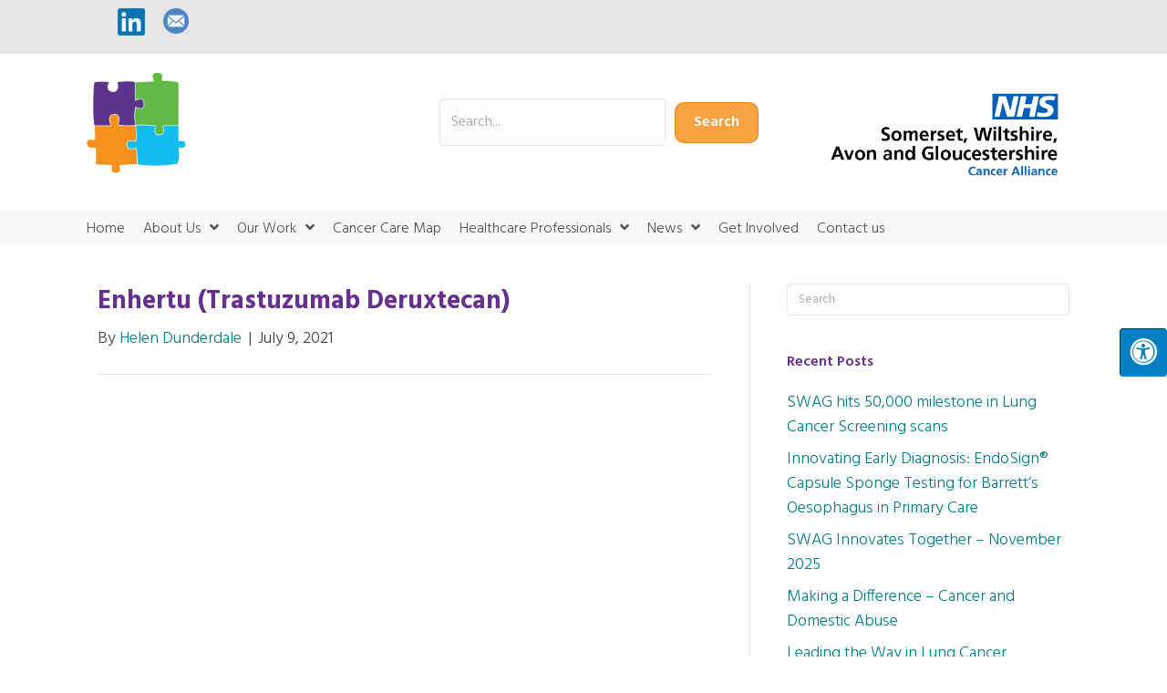

--- FILE ---
content_type: text/html; charset=UTF-8
request_url: https://www.swagcanceralliance.nhs.uk/protocols/enhertu/
body_size: 16106
content:
<!DOCTYPE html>
<html lang="en-GB">
<head>
<meta charset="UTF-8" />
<script>
var gform;gform||(document.addEventListener("gform_main_scripts_loaded",function(){gform.scriptsLoaded=!0}),document.addEventListener("gform/theme/scripts_loaded",function(){gform.themeScriptsLoaded=!0}),window.addEventListener("DOMContentLoaded",function(){gform.domLoaded=!0}),gform={domLoaded:!1,scriptsLoaded:!1,themeScriptsLoaded:!1,isFormEditor:()=>"function"==typeof InitializeEditor,callIfLoaded:function(o){return!(!gform.domLoaded||!gform.scriptsLoaded||!gform.themeScriptsLoaded&&!gform.isFormEditor()||(gform.isFormEditor()&&console.warn("The use of gform.initializeOnLoaded() is deprecated in the form editor context and will be removed in Gravity Forms 3.1."),o(),0))},initializeOnLoaded:function(o){gform.callIfLoaded(o)||(document.addEventListener("gform_main_scripts_loaded",()=>{gform.scriptsLoaded=!0,gform.callIfLoaded(o)}),document.addEventListener("gform/theme/scripts_loaded",()=>{gform.themeScriptsLoaded=!0,gform.callIfLoaded(o)}),window.addEventListener("DOMContentLoaded",()=>{gform.domLoaded=!0,gform.callIfLoaded(o)}))},hooks:{action:{},filter:{}},addAction:function(o,r,e,t){gform.addHook("action",o,r,e,t)},addFilter:function(o,r,e,t){gform.addHook("filter",o,r,e,t)},doAction:function(o){gform.doHook("action",o,arguments)},applyFilters:function(o){return gform.doHook("filter",o,arguments)},removeAction:function(o,r){gform.removeHook("action",o,r)},removeFilter:function(o,r,e){gform.removeHook("filter",o,r,e)},addHook:function(o,r,e,t,n){null==gform.hooks[o][r]&&(gform.hooks[o][r]=[]);var d=gform.hooks[o][r];null==n&&(n=r+"_"+d.length),gform.hooks[o][r].push({tag:n,callable:e,priority:t=null==t?10:t})},doHook:function(r,o,e){var t;if(e=Array.prototype.slice.call(e,1),null!=gform.hooks[r][o]&&((o=gform.hooks[r][o]).sort(function(o,r){return o.priority-r.priority}),o.forEach(function(o){"function"!=typeof(t=o.callable)&&(t=window[t]),"action"==r?t.apply(null,e):e[0]=t.apply(null,e)})),"filter"==r)return e[0]},removeHook:function(o,r,t,n){var e;null!=gform.hooks[o][r]&&(e=(e=gform.hooks[o][r]).filter(function(o,r,e){return!!(null!=n&&n!=o.tag||null!=t&&t!=o.priority)}),gform.hooks[o][r]=e)}});
</script>

<meta name='viewport' content='width=device-width, initial-scale=1.0' />
<meta http-equiv='X-UA-Compatible' content='IE=edge' />
<link rel="profile" href="https://gmpg.org/xfn/11" />
<meta name='robots' content='index, follow, max-image-preview:large, max-snippet:-1, max-video-preview:-1' />
<script id="cookieyes" type="text/javascript" src="https://cdn-cookieyes.com/client_data/02b1b6ddfcf87f9933bf5354/script.js"></script>
	<!-- This site is optimized with the Yoast SEO plugin v26.6 - https://yoast.com/wordpress/plugins/seo/ -->
	<title>Enhertu (Trastuzumab Deruxtecan) - SWAG Cancer Alliance</title>
	<link rel="canonical" href="https://www.swagcanceralliance.nhs.uk/protocols/enhertu/" />
	<meta property="og:locale" content="en_GB" />
	<meta property="og:type" content="article" />
	<meta property="og:title" content="Enhertu (Trastuzumab Deruxtecan) - SWAG Cancer Alliance" />
	<meta property="og:url" content="https://www.swagcanceralliance.nhs.uk/protocols/enhertu/" />
	<meta property="og:site_name" content="SWAG Cancer Alliance" />
	<meta property="article:modified_time" content="2023-05-05T06:46:45+00:00" />
	<meta name="twitter:card" content="summary_large_image" />
	<script type="application/ld+json" class="yoast-schema-graph">{"@context":"https://schema.org","@graph":[{"@type":"WebPage","@id":"https://www.swagcanceralliance.nhs.uk/protocols/enhertu/","url":"https://www.swagcanceralliance.nhs.uk/protocols/enhertu/","name":"Enhertu (Trastuzumab Deruxtecan) - SWAG Cancer Alliance","isPartOf":{"@id":"https://www.swagcanceralliance.nhs.uk/#website"},"datePublished":"2021-07-09T11:25:36+00:00","dateModified":"2023-05-05T06:46:45+00:00","breadcrumb":{"@id":"https://www.swagcanceralliance.nhs.uk/protocols/enhertu/#breadcrumb"},"inLanguage":"en-GB","potentialAction":[{"@type":"ReadAction","target":["https://www.swagcanceralliance.nhs.uk/protocols/enhertu/"]}]},{"@type":"BreadcrumbList","@id":"https://www.swagcanceralliance.nhs.uk/protocols/enhertu/#breadcrumb","itemListElement":[{"@type":"ListItem","position":1,"name":"Home","item":"https://www.swagcanceralliance.nhs.uk/"},{"@type":"ListItem","position":2,"name":"Protocols","item":"https://www.swagcanceralliance.nhs.uk/protocols/"},{"@type":"ListItem","position":3,"name":"Enhertu (Trastuzumab Deruxtecan)"}]},{"@type":"WebSite","@id":"https://www.swagcanceralliance.nhs.uk/#website","url":"https://www.swagcanceralliance.nhs.uk/","name":"SWAG Cancer Alliance","description":"For Better Cancer Services, Care and Outcomes","publisher":{"@id":"https://www.swagcanceralliance.nhs.uk/#organization"},"potentialAction":[{"@type":"SearchAction","target":{"@type":"EntryPoint","urlTemplate":"https://www.swagcanceralliance.nhs.uk/?s={search_term_string}"},"query-input":{"@type":"PropertyValueSpecification","valueRequired":true,"valueName":"search_term_string"}}],"inLanguage":"en-GB"},{"@type":"Organization","@id":"https://www.swagcanceralliance.nhs.uk/#organization","name":"Somerset, Wiltshire, Avon and Gloucestershire Cancer Alliance","url":"https://www.swagcanceralliance.nhs.uk/","logo":{"@type":"ImageObject","inLanguage":"en-GB","@id":"https://www.swagcanceralliance.nhs.uk/#/schema/logo/image/","url":"https://www.swagcanceralliance.nhs.uk/wp-content/uploads/2020/02/swagca-logo.png","contentUrl":"https://www.swagcanceralliance.nhs.uk/wp-content/uploads/2020/02/swagca-logo.png","width":238,"height":90,"caption":"Somerset, Wiltshire, Avon and Gloucestershire Cancer Alliance"},"image":{"@id":"https://www.swagcanceralliance.nhs.uk/#/schema/logo/image/"}}]}</script>
	<!-- / Yoast SEO plugin. -->


<link rel='dns-prefetch' href='//maxcdn.bootstrapcdn.com' />
<link rel='dns-prefetch' href='//fonts.googleapis.com' />
<link href='https://fonts.gstatic.com' crossorigin rel='preconnect' />
<link rel="alternate" type="application/rss+xml" title="SWAG Cancer Alliance &raquo; Feed" href="https://www.swagcanceralliance.nhs.uk/feed/" />
<link rel="alternate" type="application/rss+xml" title="SWAG Cancer Alliance &raquo; Comments Feed" href="https://www.swagcanceralliance.nhs.uk/comments/feed/" />
<link rel="alternate" type="text/calendar" title="SWAG Cancer Alliance &raquo; iCal Feed" href="https://www.swagcanceralliance.nhs.uk/events/?ical=1" />
<link rel="alternate" title="oEmbed (JSON)" type="application/json+oembed" href="https://www.swagcanceralliance.nhs.uk/wp-json/oembed/1.0/embed?url=https%3A%2F%2Fwww.swagcanceralliance.nhs.uk%2Fprotocols%2Fenhertu%2F" />
<link rel="alternate" title="oEmbed (XML)" type="text/xml+oembed" href="https://www.swagcanceralliance.nhs.uk/wp-json/oembed/1.0/embed?url=https%3A%2F%2Fwww.swagcanceralliance.nhs.uk%2Fprotocols%2Fenhertu%2F&#038;format=xml" />
<link rel="preload" href="https://www.swagcanceralliance.nhs.uk/wp-content/plugins/bb-plugin/fonts/fontawesome/5.15.4/webfonts/fa-solid-900.woff2" as="font" type="font/woff2" crossorigin="anonymous">
<link rel="preload" href="https://www.swagcanceralliance.nhs.uk/wp-content/plugins/bb-plugin/fonts/fontawesome/5.15.4/webfonts/fa-regular-400.woff2" as="font" type="font/woff2" crossorigin="anonymous">
<link rel="preload" href="https://www.swagcanceralliance.nhs.uk/wp-content/plugins/bb-plugin/fonts/fontawesome/5.15.4/webfonts/fa-brands-400.woff2" as="font" type="font/woff2" crossorigin="anonymous">
		<!-- This site uses the Google Analytics by MonsterInsights plugin v9.10.1 - Using Analytics tracking - https://www.monsterinsights.com/ -->
							<script src="//www.googletagmanager.com/gtag/js?id=G-P0Y7VEVF1G"  data-cfasync="false" data-wpfc-render="false" async></script>
			<script data-cfasync="false" data-wpfc-render="false">
				var mi_version = '9.10.1';
				var mi_track_user = true;
				var mi_no_track_reason = '';
								var MonsterInsightsDefaultLocations = {"page_location":"https:\/\/www.swagcanceralliance.nhs.uk\/protocols\/enhertu\/"};
								if ( typeof MonsterInsightsPrivacyGuardFilter === 'function' ) {
					var MonsterInsightsLocations = (typeof MonsterInsightsExcludeQuery === 'object') ? MonsterInsightsPrivacyGuardFilter( MonsterInsightsExcludeQuery ) : MonsterInsightsPrivacyGuardFilter( MonsterInsightsDefaultLocations );
				} else {
					var MonsterInsightsLocations = (typeof MonsterInsightsExcludeQuery === 'object') ? MonsterInsightsExcludeQuery : MonsterInsightsDefaultLocations;
				}

								var disableStrs = [
										'ga-disable-G-P0Y7VEVF1G',
									];

				/* Function to detect opted out users */
				function __gtagTrackerIsOptedOut() {
					for (var index = 0; index < disableStrs.length; index++) {
						if (document.cookie.indexOf(disableStrs[index] + '=true') > -1) {
							return true;
						}
					}

					return false;
				}

				/* Disable tracking if the opt-out cookie exists. */
				if (__gtagTrackerIsOptedOut()) {
					for (var index = 0; index < disableStrs.length; index++) {
						window[disableStrs[index]] = true;
					}
				}

				/* Opt-out function */
				function __gtagTrackerOptout() {
					for (var index = 0; index < disableStrs.length; index++) {
						document.cookie = disableStrs[index] + '=true; expires=Thu, 31 Dec 2099 23:59:59 UTC; path=/';
						window[disableStrs[index]] = true;
					}
				}

				if ('undefined' === typeof gaOptout) {
					function gaOptout() {
						__gtagTrackerOptout();
					}
				}
								window.dataLayer = window.dataLayer || [];

				window.MonsterInsightsDualTracker = {
					helpers: {},
					trackers: {},
				};
				if (mi_track_user) {
					function __gtagDataLayer() {
						dataLayer.push(arguments);
					}

					function __gtagTracker(type, name, parameters) {
						if (!parameters) {
							parameters = {};
						}

						if (parameters.send_to) {
							__gtagDataLayer.apply(null, arguments);
							return;
						}

						if (type === 'event') {
														parameters.send_to = monsterinsights_frontend.v4_id;
							var hookName = name;
							if (typeof parameters['event_category'] !== 'undefined') {
								hookName = parameters['event_category'] + ':' + name;
							}

							if (typeof MonsterInsightsDualTracker.trackers[hookName] !== 'undefined') {
								MonsterInsightsDualTracker.trackers[hookName](parameters);
							} else {
								__gtagDataLayer('event', name, parameters);
							}
							
						} else {
							__gtagDataLayer.apply(null, arguments);
						}
					}

					__gtagTracker('js', new Date());
					__gtagTracker('set', {
						'developer_id.dZGIzZG': true,
											});
					if ( MonsterInsightsLocations.page_location ) {
						__gtagTracker('set', MonsterInsightsLocations);
					}
										__gtagTracker('config', 'G-P0Y7VEVF1G', {"forceSSL":"true","link_attribution":"true"} );
										window.gtag = __gtagTracker;										(function () {
						/* https://developers.google.com/analytics/devguides/collection/analyticsjs/ */
						/* ga and __gaTracker compatibility shim. */
						var noopfn = function () {
							return null;
						};
						var newtracker = function () {
							return new Tracker();
						};
						var Tracker = function () {
							return null;
						};
						var p = Tracker.prototype;
						p.get = noopfn;
						p.set = noopfn;
						p.send = function () {
							var args = Array.prototype.slice.call(arguments);
							args.unshift('send');
							__gaTracker.apply(null, args);
						};
						var __gaTracker = function () {
							var len = arguments.length;
							if (len === 0) {
								return;
							}
							var f = arguments[len - 1];
							if (typeof f !== 'object' || f === null || typeof f.hitCallback !== 'function') {
								if ('send' === arguments[0]) {
									var hitConverted, hitObject = false, action;
									if ('event' === arguments[1]) {
										if ('undefined' !== typeof arguments[3]) {
											hitObject = {
												'eventAction': arguments[3],
												'eventCategory': arguments[2],
												'eventLabel': arguments[4],
												'value': arguments[5] ? arguments[5] : 1,
											}
										}
									}
									if ('pageview' === arguments[1]) {
										if ('undefined' !== typeof arguments[2]) {
											hitObject = {
												'eventAction': 'page_view',
												'page_path': arguments[2],
											}
										}
									}
									if (typeof arguments[2] === 'object') {
										hitObject = arguments[2];
									}
									if (typeof arguments[5] === 'object') {
										Object.assign(hitObject, arguments[5]);
									}
									if ('undefined' !== typeof arguments[1].hitType) {
										hitObject = arguments[1];
										if ('pageview' === hitObject.hitType) {
											hitObject.eventAction = 'page_view';
										}
									}
									if (hitObject) {
										action = 'timing' === arguments[1].hitType ? 'timing_complete' : hitObject.eventAction;
										hitConverted = mapArgs(hitObject);
										__gtagTracker('event', action, hitConverted);
									}
								}
								return;
							}

							function mapArgs(args) {
								var arg, hit = {};
								var gaMap = {
									'eventCategory': 'event_category',
									'eventAction': 'event_action',
									'eventLabel': 'event_label',
									'eventValue': 'event_value',
									'nonInteraction': 'non_interaction',
									'timingCategory': 'event_category',
									'timingVar': 'name',
									'timingValue': 'value',
									'timingLabel': 'event_label',
									'page': 'page_path',
									'location': 'page_location',
									'title': 'page_title',
									'referrer' : 'page_referrer',
								};
								for (arg in args) {
																		if (!(!args.hasOwnProperty(arg) || !gaMap.hasOwnProperty(arg))) {
										hit[gaMap[arg]] = args[arg];
									} else {
										hit[arg] = args[arg];
									}
								}
								return hit;
							}

							try {
								f.hitCallback();
							} catch (ex) {
							}
						};
						__gaTracker.create = newtracker;
						__gaTracker.getByName = newtracker;
						__gaTracker.getAll = function () {
							return [];
						};
						__gaTracker.remove = noopfn;
						__gaTracker.loaded = true;
						window['__gaTracker'] = __gaTracker;
					})();
									} else {
										console.log("");
					(function () {
						function __gtagTracker() {
							return null;
						}

						window['__gtagTracker'] = __gtagTracker;
						window['gtag'] = __gtagTracker;
					})();
									}
			</script>
							<!-- / Google Analytics by MonsterInsights -->
		<style id='wp-img-auto-sizes-contain-inline-css'>
img:is([sizes=auto i],[sizes^="auto," i]){contain-intrinsic-size:3000px 1500px}
/*# sourceURL=wp-img-auto-sizes-contain-inline-css */
</style>
<link rel='stylesheet' id='tribe-events-pro-mini-calendar-block-styles-css' href='https://www.swagcanceralliance.nhs.uk/wp-content/plugins/events-calendar-pro/build/css/tribe-events-pro-mini-calendar-block.css?ver=7.7.11' media='all' />
<style id='wp-emoji-styles-inline-css'>

	img.wp-smiley, img.emoji {
		display: inline !important;
		border: none !important;
		box-shadow: none !important;
		height: 1em !important;
		width: 1em !important;
		margin: 0 0.07em !important;
		vertical-align: -0.1em !important;
		background: none !important;
		padding: 0 !important;
	}
/*# sourceURL=wp-emoji-styles-inline-css */
</style>
<link rel='stylesheet' id='wp-block-library-css' href='https://www.swagcanceralliance.nhs.uk/wp-includes/css/dist/block-library/style.min.css?ver=6.9' media='all' />
<style id='global-styles-inline-css'>
:root{--wp--preset--aspect-ratio--square: 1;--wp--preset--aspect-ratio--4-3: 4/3;--wp--preset--aspect-ratio--3-4: 3/4;--wp--preset--aspect-ratio--3-2: 3/2;--wp--preset--aspect-ratio--2-3: 2/3;--wp--preset--aspect-ratio--16-9: 16/9;--wp--preset--aspect-ratio--9-16: 9/16;--wp--preset--color--black: #000000;--wp--preset--color--cyan-bluish-gray: #abb8c3;--wp--preset--color--white: #ffffff;--wp--preset--color--pale-pink: #f78da7;--wp--preset--color--vivid-red: #cf2e2e;--wp--preset--color--luminous-vivid-orange: #ff6900;--wp--preset--color--luminous-vivid-amber: #fcb900;--wp--preset--color--light-green-cyan: #7bdcb5;--wp--preset--color--vivid-green-cyan: #00d084;--wp--preset--color--pale-cyan-blue: #8ed1fc;--wp--preset--color--vivid-cyan-blue: #0693e3;--wp--preset--color--vivid-purple: #9b51e0;--wp--preset--color--fl-heading-text: #67308f;--wp--preset--color--fl-body-bg: #ffffff;--wp--preset--color--fl-body-text: #3d3d3d;--wp--preset--color--fl-accent: #027c84;--wp--preset--color--fl-accent-hover: #2aaae2;--wp--preset--color--fl-topbar-bg: #fafafa;--wp--preset--color--fl-topbar-text: #808080;--wp--preset--color--fl-topbar-link: #428bca;--wp--preset--color--fl-topbar-hover: #428bca;--wp--preset--color--fl-header-bg: #ffffff;--wp--preset--color--fl-header-text: #808080;--wp--preset--color--fl-header-link: #808080;--wp--preset--color--fl-header-hover: #428bca;--wp--preset--color--fl-nav-bg: #385f82;--wp--preset--color--fl-nav-link: #c4cfda;--wp--preset--color--fl-nav-hover: #ffffff;--wp--preset--color--fl-content-bg: #ffffff;--wp--preset--color--fl-footer-widgets-bg: #fafafa;--wp--preset--color--fl-footer-widgets-text: #808080;--wp--preset--color--fl-footer-widgets-link: #428bca;--wp--preset--color--fl-footer-widgets-hover: #428bca;--wp--preset--color--fl-footer-bg: #385f82;--wp--preset--color--fl-footer-text: #c4cfda;--wp--preset--color--fl-footer-link: #c4cfda;--wp--preset--color--fl-footer-hover: #ffffff;--wp--preset--gradient--vivid-cyan-blue-to-vivid-purple: linear-gradient(135deg,rgb(6,147,227) 0%,rgb(155,81,224) 100%);--wp--preset--gradient--light-green-cyan-to-vivid-green-cyan: linear-gradient(135deg,rgb(122,220,180) 0%,rgb(0,208,130) 100%);--wp--preset--gradient--luminous-vivid-amber-to-luminous-vivid-orange: linear-gradient(135deg,rgb(252,185,0) 0%,rgb(255,105,0) 100%);--wp--preset--gradient--luminous-vivid-orange-to-vivid-red: linear-gradient(135deg,rgb(255,105,0) 0%,rgb(207,46,46) 100%);--wp--preset--gradient--very-light-gray-to-cyan-bluish-gray: linear-gradient(135deg,rgb(238,238,238) 0%,rgb(169,184,195) 100%);--wp--preset--gradient--cool-to-warm-spectrum: linear-gradient(135deg,rgb(74,234,220) 0%,rgb(151,120,209) 20%,rgb(207,42,186) 40%,rgb(238,44,130) 60%,rgb(251,105,98) 80%,rgb(254,248,76) 100%);--wp--preset--gradient--blush-light-purple: linear-gradient(135deg,rgb(255,206,236) 0%,rgb(152,150,240) 100%);--wp--preset--gradient--blush-bordeaux: linear-gradient(135deg,rgb(254,205,165) 0%,rgb(254,45,45) 50%,rgb(107,0,62) 100%);--wp--preset--gradient--luminous-dusk: linear-gradient(135deg,rgb(255,203,112) 0%,rgb(199,81,192) 50%,rgb(65,88,208) 100%);--wp--preset--gradient--pale-ocean: linear-gradient(135deg,rgb(255,245,203) 0%,rgb(182,227,212) 50%,rgb(51,167,181) 100%);--wp--preset--gradient--electric-grass: linear-gradient(135deg,rgb(202,248,128) 0%,rgb(113,206,126) 100%);--wp--preset--gradient--midnight: linear-gradient(135deg,rgb(2,3,129) 0%,rgb(40,116,252) 100%);--wp--preset--font-size--small: 13px;--wp--preset--font-size--medium: 20px;--wp--preset--font-size--large: 36px;--wp--preset--font-size--x-large: 42px;--wp--preset--spacing--20: 0.44rem;--wp--preset--spacing--30: 0.67rem;--wp--preset--spacing--40: 1rem;--wp--preset--spacing--50: 1.5rem;--wp--preset--spacing--60: 2.25rem;--wp--preset--spacing--70: 3.38rem;--wp--preset--spacing--80: 5.06rem;--wp--preset--shadow--natural: 6px 6px 9px rgba(0, 0, 0, 0.2);--wp--preset--shadow--deep: 12px 12px 50px rgba(0, 0, 0, 0.4);--wp--preset--shadow--sharp: 6px 6px 0px rgba(0, 0, 0, 0.2);--wp--preset--shadow--outlined: 6px 6px 0px -3px rgb(255, 255, 255), 6px 6px rgb(0, 0, 0);--wp--preset--shadow--crisp: 6px 6px 0px rgb(0, 0, 0);}:where(.is-layout-flex){gap: 0.5em;}:where(.is-layout-grid){gap: 0.5em;}body .is-layout-flex{display: flex;}.is-layout-flex{flex-wrap: wrap;align-items: center;}.is-layout-flex > :is(*, div){margin: 0;}body .is-layout-grid{display: grid;}.is-layout-grid > :is(*, div){margin: 0;}:where(.wp-block-columns.is-layout-flex){gap: 2em;}:where(.wp-block-columns.is-layout-grid){gap: 2em;}:where(.wp-block-post-template.is-layout-flex){gap: 1.25em;}:where(.wp-block-post-template.is-layout-grid){gap: 1.25em;}.has-black-color{color: var(--wp--preset--color--black) !important;}.has-cyan-bluish-gray-color{color: var(--wp--preset--color--cyan-bluish-gray) !important;}.has-white-color{color: var(--wp--preset--color--white) !important;}.has-pale-pink-color{color: var(--wp--preset--color--pale-pink) !important;}.has-vivid-red-color{color: var(--wp--preset--color--vivid-red) !important;}.has-luminous-vivid-orange-color{color: var(--wp--preset--color--luminous-vivid-orange) !important;}.has-luminous-vivid-amber-color{color: var(--wp--preset--color--luminous-vivid-amber) !important;}.has-light-green-cyan-color{color: var(--wp--preset--color--light-green-cyan) !important;}.has-vivid-green-cyan-color{color: var(--wp--preset--color--vivid-green-cyan) !important;}.has-pale-cyan-blue-color{color: var(--wp--preset--color--pale-cyan-blue) !important;}.has-vivid-cyan-blue-color{color: var(--wp--preset--color--vivid-cyan-blue) !important;}.has-vivid-purple-color{color: var(--wp--preset--color--vivid-purple) !important;}.has-black-background-color{background-color: var(--wp--preset--color--black) !important;}.has-cyan-bluish-gray-background-color{background-color: var(--wp--preset--color--cyan-bluish-gray) !important;}.has-white-background-color{background-color: var(--wp--preset--color--white) !important;}.has-pale-pink-background-color{background-color: var(--wp--preset--color--pale-pink) !important;}.has-vivid-red-background-color{background-color: var(--wp--preset--color--vivid-red) !important;}.has-luminous-vivid-orange-background-color{background-color: var(--wp--preset--color--luminous-vivid-orange) !important;}.has-luminous-vivid-amber-background-color{background-color: var(--wp--preset--color--luminous-vivid-amber) !important;}.has-light-green-cyan-background-color{background-color: var(--wp--preset--color--light-green-cyan) !important;}.has-vivid-green-cyan-background-color{background-color: var(--wp--preset--color--vivid-green-cyan) !important;}.has-pale-cyan-blue-background-color{background-color: var(--wp--preset--color--pale-cyan-blue) !important;}.has-vivid-cyan-blue-background-color{background-color: var(--wp--preset--color--vivid-cyan-blue) !important;}.has-vivid-purple-background-color{background-color: var(--wp--preset--color--vivid-purple) !important;}.has-black-border-color{border-color: var(--wp--preset--color--black) !important;}.has-cyan-bluish-gray-border-color{border-color: var(--wp--preset--color--cyan-bluish-gray) !important;}.has-white-border-color{border-color: var(--wp--preset--color--white) !important;}.has-pale-pink-border-color{border-color: var(--wp--preset--color--pale-pink) !important;}.has-vivid-red-border-color{border-color: var(--wp--preset--color--vivid-red) !important;}.has-luminous-vivid-orange-border-color{border-color: var(--wp--preset--color--luminous-vivid-orange) !important;}.has-luminous-vivid-amber-border-color{border-color: var(--wp--preset--color--luminous-vivid-amber) !important;}.has-light-green-cyan-border-color{border-color: var(--wp--preset--color--light-green-cyan) !important;}.has-vivid-green-cyan-border-color{border-color: var(--wp--preset--color--vivid-green-cyan) !important;}.has-pale-cyan-blue-border-color{border-color: var(--wp--preset--color--pale-cyan-blue) !important;}.has-vivid-cyan-blue-border-color{border-color: var(--wp--preset--color--vivid-cyan-blue) !important;}.has-vivid-purple-border-color{border-color: var(--wp--preset--color--vivid-purple) !important;}.has-vivid-cyan-blue-to-vivid-purple-gradient-background{background: var(--wp--preset--gradient--vivid-cyan-blue-to-vivid-purple) !important;}.has-light-green-cyan-to-vivid-green-cyan-gradient-background{background: var(--wp--preset--gradient--light-green-cyan-to-vivid-green-cyan) !important;}.has-luminous-vivid-amber-to-luminous-vivid-orange-gradient-background{background: var(--wp--preset--gradient--luminous-vivid-amber-to-luminous-vivid-orange) !important;}.has-luminous-vivid-orange-to-vivid-red-gradient-background{background: var(--wp--preset--gradient--luminous-vivid-orange-to-vivid-red) !important;}.has-very-light-gray-to-cyan-bluish-gray-gradient-background{background: var(--wp--preset--gradient--very-light-gray-to-cyan-bluish-gray) !important;}.has-cool-to-warm-spectrum-gradient-background{background: var(--wp--preset--gradient--cool-to-warm-spectrum) !important;}.has-blush-light-purple-gradient-background{background: var(--wp--preset--gradient--blush-light-purple) !important;}.has-blush-bordeaux-gradient-background{background: var(--wp--preset--gradient--blush-bordeaux) !important;}.has-luminous-dusk-gradient-background{background: var(--wp--preset--gradient--luminous-dusk) !important;}.has-pale-ocean-gradient-background{background: var(--wp--preset--gradient--pale-ocean) !important;}.has-electric-grass-gradient-background{background: var(--wp--preset--gradient--electric-grass) !important;}.has-midnight-gradient-background{background: var(--wp--preset--gradient--midnight) !important;}.has-small-font-size{font-size: var(--wp--preset--font-size--small) !important;}.has-medium-font-size{font-size: var(--wp--preset--font-size--medium) !important;}.has-large-font-size{font-size: var(--wp--preset--font-size--large) !important;}.has-x-large-font-size{font-size: var(--wp--preset--font-size--x-large) !important;}
/*# sourceURL=global-styles-inline-css */
</style>

<style id='classic-theme-styles-inline-css'>
/*! This file is auto-generated */
.wp-block-button__link{color:#fff;background-color:#32373c;border-radius:9999px;box-shadow:none;text-decoration:none;padding:calc(.667em + 2px) calc(1.333em + 2px);font-size:1.125em}.wp-block-file__button{background:#32373c;color:#fff;text-decoration:none}
/*# sourceURL=/wp-includes/css/classic-themes.min.css */
</style>
<link rel='stylesheet' id='fontawsome-css' href='//maxcdn.bootstrapcdn.com/font-awesome/4.6.3/css/font-awesome.min.css?ver=1.0.5' media='all' />
<link rel='stylesheet' id='sogo_accessibility-css' href='https://www.swagcanceralliance.nhs.uk/wp-content/plugins/sogo-accessibility/public/css/sogo-accessibility-public.css?ver=1.0.5' media='all' />
<link rel='stylesheet' id='dashicons-css' href='https://www.swagcanceralliance.nhs.uk/wp-includes/css/dashicons.min.css?ver=6.9' media='all' />
<link rel='stylesheet' id='sc-feeds-terms-css' href='https://www.swagcanceralliance.nhs.uk/wp-content/plugins/sugar-calendar/assets/pro/css/term-ical-ltr.css?ver=3.6.1' media='all' />
<link rel='stylesheet' id='font-awesome-5-css' href='https://www.swagcanceralliance.nhs.uk/wp-content/plugins/bb-plugin/fonts/fontawesome/5.15.4/css/all.min.css?ver=2.9.4.1' media='all' />
<link rel='stylesheet' id='fl-builder-layout-bundle-1f7d589c420f95717b751642cd88fb44-css' href='https://www.swagcanceralliance.nhs.uk/wp-content/uploads/bb-plugin/cache/1f7d589c420f95717b751642cd88fb44-layout-bundle.css?ver=2.9.4.1-1.5.2.1' media='all' />
<link rel='stylesheet' id='search-filter-plugin-styles-css' href='https://www.swagcanceralliance.nhs.uk/wp-content/plugins/search-filter-pro/public/assets/css/search-filter.min.css?ver=2.5.21' media='all' />
<link rel='stylesheet' id='animate-css' href='https://www.swagcanceralliance.nhs.uk/wp-content/plugins/powerpack-addon-for-beaver-builder/assets/css/animate.min.css?ver=3.5.1' media='all' />
<link rel='stylesheet' id='jquery-magnificpopup-css' href='https://www.swagcanceralliance.nhs.uk/wp-content/plugins/bb-plugin/css/jquery.magnificpopup.min.css?ver=2.9.4.1' media='all' />
<link rel='stylesheet' id='base-4-css' href='https://www.swagcanceralliance.nhs.uk/wp-content/themes/bb-theme/css/base-4.min.css?ver=1.7.19.1' media='all' />
<link rel='stylesheet' id='fl-automator-skin-css' href='https://www.swagcanceralliance.nhs.uk/wp-content/uploads/bb-theme/skin-6936f16e266d4.css?ver=1.7.19.1' media='all' />
<link rel='stylesheet' id='fl-builder-google-fonts-840ed4f5adc563b4dcf13a6373d47be0-css' href='//fonts.googleapis.com/css?family=Hind%3A300%2C400%2C700%2C600%2C400%2C700&#038;ver=6.9' media='all' />
<script src="https://www.swagcanceralliance.nhs.uk/wp-content/plugins/google-analytics-for-wordpress/assets/js/frontend-gtag.min.js?ver=9.10.1" id="monsterinsights-frontend-script-js" async data-wp-strategy="async"></script>
<script data-cfasync="false" data-wpfc-render="false" id='monsterinsights-frontend-script-js-extra'>var monsterinsights_frontend = {"js_events_tracking":"true","download_extensions":"doc,pdf,ppt,zip,xls,docx,pptx,xlsx","inbound_paths":"[{\"path\":\"\\\/go\\\/\",\"label\":\"affiliate\"},{\"path\":\"\\\/recommend\\\/\",\"label\":\"affiliate\"}]","home_url":"https:\/\/www.swagcanceralliance.nhs.uk","hash_tracking":"false","v4_id":"G-P0Y7VEVF1G"};</script>
<script src="https://www.swagcanceralliance.nhs.uk/wp-includes/js/jquery/jquery.min.js?ver=3.7.1" id="jquery-core-js"></script>
<script src="https://www.swagcanceralliance.nhs.uk/wp-includes/js/jquery/jquery-migrate.min.js?ver=3.4.1" id="jquery-migrate-js"></script>
<script id="search-filter-plugin-build-js-extra">
var SF_LDATA = {"ajax_url":"https://www.swagcanceralliance.nhs.uk/wp-admin/admin-ajax.php","home_url":"https://www.swagcanceralliance.nhs.uk/","extensions":[]};
//# sourceURL=search-filter-plugin-build-js-extra
</script>
<script src="https://www.swagcanceralliance.nhs.uk/wp-content/plugins/search-filter-pro/public/assets/js/search-filter-build.min.js?ver=2.5.21" id="search-filter-plugin-build-js"></script>
<script src="https://www.swagcanceralliance.nhs.uk/wp-content/plugins/search-filter-pro/public/assets/js/chosen.jquery.min.js?ver=2.5.21" id="search-filter-plugin-chosen-js"></script>
<link rel="https://api.w.org/" href="https://www.swagcanceralliance.nhs.uk/wp-json/" /><link rel="EditURI" type="application/rsd+xml" title="RSD" href="https://www.swagcanceralliance.nhs.uk/xmlrpc.php?rsd" />
<meta name="generator" content="WordPress 6.9" />
<link rel='shortlink' href='https://www.swagcanceralliance.nhs.uk/?p=6533' />

		<!-- GA Google Analytics @ https://m0n.co/ga -->
		<script async src="https://www.googletagmanager.com/gtag/js?id=G-4JSR96L4TM"></script>
		<script>
			window.dataLayer = window.dataLayer || [];
			function gtag(){dataLayer.push(arguments);}
			gtag('js', new Date());
			gtag('config', 'G-4JSR96L4TM');
		</script>

	<meta name="tec-api-version" content="v1"><meta name="tec-api-origin" content="https://www.swagcanceralliance.nhs.uk"><link rel="alternate" href="https://www.swagcanceralliance.nhs.uk/wp-json/tribe/events/v1/" />        <style type="text/css">
            .sc_map_canvas img {
                max-width: none;
            }
        </style>
		<link rel="icon" href="https://www.swagcanceralliance.nhs.uk/wp-content/uploads/2020/05/cropped-NHS-01-32x32.jpg" sizes="32x32" />
<link rel="icon" href="https://www.swagcanceralliance.nhs.uk/wp-content/uploads/2020/05/cropped-NHS-01-192x192.jpg" sizes="192x192" />
<link rel="apple-touch-icon" href="https://www.swagcanceralliance.nhs.uk/wp-content/uploads/2020/05/cropped-NHS-01-180x180.jpg" />
<meta name="msapplication-TileImage" content="https://www.swagcanceralliance.nhs.uk/wp-content/uploads/2020/05/cropped-NHS-01-270x270.jpg" />
<link rel="stylesheet" href="https://www.swagcanceralliance.nhs.uk/wp-content/themes/cancer-alliance/style.css" /></head>
<body class="wp-singular cn-protocol-template-default single single-cn-protocol postid-6533 wp-theme-bb-theme wp-child-theme-cancer-alliance fl-builder-2-9-4-1 fl-themer-1-5-2-1 fl-theme-1-7-19-1 fl-no-js tribe-no-js fl-theme-builder-header fl-theme-builder-header-header fl-theme-builder-footer fl-theme-builder-footer-footer fl-framework-base-4 fl-preset-stripe fl-full-width fl-search-active" itemscope="itemscope" itemtype="https://schema.org/WebPage">
<a aria-label="Skip to content" class="fl-screen-reader-text" href="#fl-main-content">Skip to content</a><div class="fl-page">
	<header class="fl-builder-content fl-builder-content-7 fl-builder-global-templates-locked" data-post-id="7" data-type="header" data-sticky="0" data-sticky-on="" data-sticky-breakpoint="medium" data-shrink="0" data-overlay="0" data-overlay-bg="transparent" data-shrink-image-height="50px" role="banner" itemscope="itemscope" itemtype="http://schema.org/WPHeader"><div class="fl-row fl-row-full-width fl-row-bg-color fl-node-9qvw0tlbjci4 fl-row-default-height fl-row-align-center" data-node="9qvw0tlbjci4">
	<div class="fl-row-content-wrap">
		<div class="uabb-row-separator uabb-top-row-separator" >
</div>
						<div class="fl-row-content fl-row-fixed-width fl-node-content">
		
<div class="fl-col-group fl-node-j0vm643pcfkt" data-node="j0vm643pcfkt">
			<div class="fl-col fl-node-fcojs4m6hq58 fl-col-bg-color" data-node="fcojs4m6hq58">
	<div class="fl-col-content fl-node-content"><div  class="fl-module fl-module-rich-text fl-rich-text fl-node-5e399cff34611" data-node="5e399cff34611">
	<p><a href="https://www.linkedin.com/company/somerset-wiltshire-avon-and-gloucestershire-cancer-alliance/"><img loading="lazy" decoding="async" class="alignleft wp-image-18408" src="https://www.swagcanceralliance.nhs.uk/wp-content/uploads/2020/02/LinkedIn_logo_initials-300x300.png" alt="" width="30" height="28" /></a><a href="mailto:swagca@nbt.nhs.uk"><img loading="lazy" decoding="async" class="alignleft wp-image-18409" src="https://www.swagcanceralliance.nhs.uk/wp-content/uploads/2020/02/email-icon-images-14-300x300.png" alt="" width="28" height="30" /></a></p>
</div>
</div>
</div>
	</div>
		</div>
	</div>
</div>
<div class="fl-row fl-row-full-width fl-row-bg-color fl-node-5e399af3a067a fl-row-custom-height fl-row-align-center" data-node="5e399af3a067a">
	<div class="fl-row-content-wrap">
		<div class="uabb-row-separator uabb-top-row-separator" >
</div>
						<div class="fl-row-content fl-row-fixed-width fl-node-content">
		
<div class="fl-col-group fl-node-hzy1net8rqcx fl-col-group-custom-width" data-node="hzy1net8rqcx">
			<div class="fl-col fl-node-90j7qpc3sf2z fl-col-bg-photo fl-col-small fl-col-small-custom-width" data-node="90j7qpc3sf2z">
	<div class="fl-col-content fl-node-content"></div>
</div>
			<div class="fl-col fl-node-ecn26r1vk0fm fl-col-bg-color fl-col-small" data-node="ecn26r1vk0fm">
	<div class="fl-col-content fl-node-content"><div class="fl-module fl-module-search fl-node-15rugwajbq4h" data-node="15rugwajbq4h">
	<div class="fl-module-content fl-node-content">
		<div class="fl-search-form fl-search-form-inline fl-search-form-width-custom fl-search-form-right"
	>
	<div class="fl-search-form-wrap">
		<div class="fl-search-form-fields">
			<div class="fl-search-form-input-wrap">
				<form role="search" aria-label="Search form" method="get" action="https://www.swagcanceralliance.nhs.uk/">
	<div class="fl-form-field">
		<input type="search" aria-label="Search input" class="fl-search-text" placeholder="Search..." value="" name="s" />

			</div>
	</form>
			</div>
			<div  class="fl-button-wrap fl-button-width-auto fl-button-center">
			<a href="#" target="_self" class="fl-button">
							<span class="fl-button-text">Search</span>
					</a>
	</div>
		</div>
	</div>
</div>
	</div>
</div>
</div>
</div>
			<div class="fl-col fl-node-gqh1z7an2pm8 fl-col-bg-color fl-col-small" data-node="gqh1z7an2pm8">
	<div class="fl-col-content fl-node-content"><div
 class="fl-module fl-module-photo fl-photo fl-photo-align-right fl-node-6okft2zgi38n" data-node="6okft2zgi38n" itemscope itemtype="https://schema.org/ImageObject">
	<div class="fl-photo-content fl-photo-img-png">
				<img loading="lazy" decoding="async" class="fl-photo-img wp-image-18454 size-full" src="https://www.swagcanceralliance.nhs.uk/wp-content/uploads/2020/02/SWAG_logo_RGB_right-aligned_colour.png" alt="SWAG_logo_RGB_right aligned_colour" itemprop="image" height="427" width="895" title="SWAG_logo_RGB_right aligned_colour"  data-no-lazy="1" srcset="https://www.swagcanceralliance.nhs.uk/wp-content/uploads/2020/02/SWAG_logo_RGB_right-aligned_colour.png 895w, https://www.swagcanceralliance.nhs.uk/wp-content/uploads/2020/02/SWAG_logo_RGB_right-aligned_colour-300x143.png 300w, https://www.swagcanceralliance.nhs.uk/wp-content/uploads/2020/02/SWAG_logo_RGB_right-aligned_colour-768x366.png 768w" sizes="auto, (max-width: 895px) 100vw, 895px" />
					</div>
	</div>
</div>
</div>
	</div>
		</div>
	</div>
</div>
<div class="fl-row fl-row-full-width fl-row-bg-color fl-node-5e399bfe32f6f fl-row-default-height fl-row-align-center" data-node="5e399bfe32f6f">
	<div class="fl-row-content-wrap">
		<div class="uabb-row-separator uabb-top-row-separator" >
</div>
						<div class="fl-row-content fl-row-fixed-width fl-node-content">
		
<div class="fl-col-group fl-node-5e399bfe3a2f9" data-node="5e399bfe3a2f9">
			<div class="fl-col fl-node-5e399bfe3a7e1 fl-col-bg-color" data-node="5e399bfe3a7e1">
	<div class="fl-col-content fl-node-content"><div class="fl-module fl-module-uabb-advanced-menu fl-node-5e399ea4cdd83" data-node="5e399ea4cdd83">
	<div class="fl-module-content fl-node-content">
			<div class="uabb-creative-menu
	 uabb-creative-menu-accordion-collapse	uabb-menu-default">
		<div class="uabb-creative-menu-mobile-toggle-container"><div class="uabb-creative-menu-mobile-toggle hamburger" tabindex="0"><div class="uabb-svg-container"><svg title="uabb-menu-toggle" version="1.1" class="hamburger-menu" xmlns="https://www.w3.org/2000/svg" xmlns:xlink="https://www.w3.org/1999/xlink" viewBox="0 0 50 50">
<rect class="uabb-hamburger-menu-top" width="50" height="10"/>
<rect class="uabb-hamburger-menu-middle" y="20" width="50" height="10"/>
<rect class="uabb-hamburger-menu-bottom" y="40" width="50" height="10"/>
</svg>
</div></div></div>			<div class="uabb-clear"></div>
					<ul id="menu-main" class="menu uabb-creative-menu-horizontal uabb-toggle-arrows accessibility_menu"><li id="menu-item-11160" class="menu-item menu-item-type-post_type menu-item-object-page menu-item-home uabb-creative-menu uabb-cm-style"><a href="https://www.swagcanceralliance.nhs.uk/"><span class="menu-item-text">Home</span></a></li>
<li id="menu-item-18422" class="menu-item menu-item-type-custom menu-item-object-custom menu-item-has-children uabb-has-submenu uabb-creative-menu uabb-cm-style" aria-haspopup="true"><div class="uabb-has-submenu-container"><a href="#"><span class="menu-item-text">About Us<span class="uabb-menu-toggle"></span></span></a></div>
<ul class="sub-menu">
	<li id="menu-item-8230" class="menu-item menu-item-type-post_type menu-item-object-page uabb-creative-menu uabb-cm-style"><a href="https://www.swagcanceralliance.nhs.uk/about-us/what-is-swag-cancer-alliance/"><span class="menu-item-text">Who We Are</span></a></li>
	<li id="menu-item-18504" class="menu-item menu-item-type-post_type menu-item-object-page uabb-creative-menu uabb-cm-style"><a href="https://www.swagcanceralliance.nhs.uk/our-2025-2026-plan/"><span class="menu-item-text">Our 2025 – 2026 Plan</span></a></li>
	<li id="menu-item-18276" class="menu-item menu-item-type-post_type menu-item-object-page uabb-creative-menu uabb-cm-style"><a href="https://www.swagcanceralliance.nhs.uk/about-us/annual-report-24-25/"><span class="menu-item-text">Our Impact</span></a></li>
	<li id="menu-item-16381" class="menu-item menu-item-type-custom menu-item-object-custom uabb-creative-menu uabb-cm-style"><a href="https://www.swagcanceralliance.nhs.uk/about-us/meet-the-team/"><span class="menu-item-text">Meet the Team</span></a></li>
	<li id="menu-item-4433" class="menu-item menu-item-type-post_type menu-item-object-page uabb-creative-menu uabb-cm-style"><a href="https://www.swagcanceralliance.nhs.uk/about-us/governance/"><span class="menu-item-text">Governance</span></a></li>
	<li id="menu-item-18180" class="menu-item menu-item-type-post_type menu-item-object-page uabb-creative-menu uabb-cm-style"><a href="https://www.swagcanceralliance.nhs.uk/about-us/work-for-us/"><span class="menu-item-text">Work For Us</span></a></li>
</ul>
</li>
<li id="menu-item-18559" class="menu-item menu-item-type-post_type menu-item-object-page menu-item-has-children uabb-has-submenu uabb-creative-menu uabb-cm-style" aria-haspopup="true"><div class="uabb-has-submenu-container"><a href="https://www.swagcanceralliance.nhs.uk/our-work/"><span class="menu-item-text">Our Work<span class="uabb-menu-toggle"></span></span></a></div>
<ul class="sub-menu">
	<li id="menu-item-16880" class="menu-item menu-item-type-post_type menu-item-object-page menu-item-has-children uabb-has-submenu uabb-creative-menu uabb-cm-style" aria-haspopup="true"><div class="uabb-has-submenu-container"><a href="https://www.swagcanceralliance.nhs.uk/early-diagnosis/"><span class="menu-item-text">Early Diagnosis<span class="uabb-menu-toggle"></span></span></a></div>
	<ul class="sub-menu">
		<li id="menu-item-18759" class="menu-item menu-item-type-post_type menu-item-object-page uabb-creative-menu uabb-cm-style"><a href="https://www.swagcanceralliance.nhs.uk/small-grants-scheme/"><span class="menu-item-text">Small Grants Scheme</span></a></li>
		<li id="menu-item-8025" class="menu-item menu-item-type-post_type menu-item-object-page uabb-creative-menu uabb-cm-style"><a href="https://www.swagcanceralliance.nhs.uk/lung-screening/"><span class="menu-item-text">Lung Cancer Screening</span></a></li>
		<li id="menu-item-16640" class="menu-item menu-item-type-post_type menu-item-object-page uabb-creative-menu uabb-cm-style"><a href="https://www.swagcanceralliance.nhs.uk/pancreatic-cancer/"><span class="menu-item-text">Hereditary Pancreatic Disease</span></a></li>
		<li id="menu-item-8018" class="menu-item menu-item-type-post_type menu-item-object-page uabb-creative-menu uabb-cm-style"><a href="https://www.swagcanceralliance.nhs.uk/liver-surveillance/"><span class="menu-item-text">Liver Surveillance</span></a></li>
		<li id="menu-item-18613" class="menu-item menu-item-type-post_type menu-item-object-page menu-item-has-children uabb-has-submenu uabb-creative-menu uabb-cm-style" aria-haspopup="true"><div class="uabb-has-submenu-container"><a href="https://www.swagcanceralliance.nhs.uk/case-finding/"><span class="menu-item-text">Case Finding<span class="uabb-menu-toggle"></span></span></a></div>
		<ul class="sub-menu">
			<li id="menu-item-18820" class="menu-item menu-item-type-post_type menu-item-object-page uabb-creative-menu uabb-cm-style"><a href="https://www.swagcanceralliance.nhs.uk/primary-care-case-finding-funding/"><span class="menu-item-text">Primary Care Case Finding Pilot</span></a></li>
			<li id="menu-item-18682" class="menu-item menu-item-type-post_type menu-item-object-page uabb-creative-menu uabb-cm-style"><a href="https://www.swagcanceralliance.nhs.uk/national-pancreatic-case-finding/"><span class="menu-item-text">National Pancreatic Case Finding</span></a></li>
		</ul>
</li>
	</ul>
</li>
	<li id="menu-item-15536" class="menu-item menu-item-type-post_type menu-item-object-page menu-item-has-children uabb-has-submenu uabb-creative-menu uabb-cm-style" aria-haspopup="true"><div class="uabb-has-submenu-container"><a href="https://www.swagcanceralliance.nhs.uk/health-inequalities/"><span class="menu-item-text">Health Inequalities<span class="uabb-menu-toggle"></span></span></a></div>
	<ul class="sub-menu">
		<li id="menu-item-18758" class="menu-item menu-item-type-post_type menu-item-object-page uabb-creative-menu uabb-cm-style"><a href="https://www.swagcanceralliance.nhs.uk/small-grants-scheme/"><span class="menu-item-text">Small Grants Scheme</span></a></li>
	</ul>
</li>
	<li id="menu-item-4452" class="menu-item menu-item-type-post_type menu-item-object-page menu-item-has-children uabb-has-submenu uabb-creative-menu uabb-cm-style" aria-haspopup="true"><div class="uabb-has-submenu-container"><a href="https://www.swagcanceralliance.nhs.uk/faster-diagnosis-2/"><span class="menu-item-text">Faster Diagnosis<span class="uabb-menu-toggle"></span></span></a></div>
	<ul class="sub-menu">
		<li id="menu-item-18308" class="menu-item menu-item-type-post_type menu-item-object-page uabb-creative-menu uabb-cm-style"><a href="https://www.swagcanceralliance.nhs.uk/teledermatology/"><span class="menu-item-text">Teledermatology</span></a></li>
		<li id="menu-item-18309" class="menu-item menu-item-type-post_type menu-item-object-page uabb-creative-menu uabb-cm-style"><a href="https://www.swagcanceralliance.nhs.uk/days-matter/"><span class="menu-item-text">Days Matter: 100-Day Improvement</span></a></li>
	</ul>
</li>
	<li id="menu-item-4447" class="menu-item menu-item-type-post_type menu-item-object-page menu-item-has-children uabb-has-submenu uabb-creative-menu uabb-cm-style" aria-haspopup="true"><div class="uabb-has-submenu-container"><a href="https://www.swagcanceralliance.nhs.uk/personalised-care-and-support/"><span class="menu-item-text">Treatment and Care<span class="uabb-menu-toggle"></span></span></a></div>
	<ul class="sub-menu">
		<li id="menu-item-16324" class="menu-item menu-item-type-post_type menu-item-object-page menu-item-has-children uabb-has-submenu uabb-creative-menu uabb-cm-style" aria-haspopup="true"><div class="uabb-has-submenu-container"><a href="https://www.swagcanceralliance.nhs.uk/fatigue-home/"><span class="menu-item-text">Fatigue Support<span class="uabb-menu-toggle"></span></span></a></div>
		<ul class="sub-menu">
			<li id="menu-item-16327" class="menu-item menu-item-type-post_type menu-item-object-page uabb-creative-menu uabb-cm-style"><a href="https://www.swagcanceralliance.nhs.uk/fatigue-home/physical-fatigue/"><span class="menu-item-text">Physical fatigue</span></a></li>
			<li id="menu-item-16325" class="menu-item menu-item-type-post_type menu-item-object-page uabb-creative-menu uabb-cm-style"><a href="https://www.swagcanceralliance.nhs.uk/fatigue-home/emotional-fatigue/"><span class="menu-item-text">Emotional fatigue</span></a></li>
			<li id="menu-item-16326" class="menu-item menu-item-type-post_type menu-item-object-page uabb-creative-menu uabb-cm-style"><a href="https://www.swagcanceralliance.nhs.uk/fatigue-home/cognitive-fatigue/"><span class="menu-item-text">Cognitive fatigue</span></a></li>
		</ul>
</li>
		<li id="menu-item-15848" class="menu-item menu-item-type-post_type menu-item-object-page menu-item-has-children uabb-has-submenu uabb-creative-menu uabb-cm-style" aria-haspopup="true"><div class="uabb-has-submenu-container"><a href="https://www.swagcanceralliance.nhs.uk/prehab-home/"><span class="menu-item-text">Prehabilitation Support<span class="uabb-menu-toggle"></span></span></a></div>
		<ul class="sub-menu">
			<li id="menu-item-15851" class="menu-item menu-item-type-post_type menu-item-object-page uabb-creative-menu uabb-cm-style"><a href="https://www.swagcanceralliance.nhs.uk/prehab-home/prehab-exercise/"><span class="menu-item-text">Prehab Exercise</span></a></li>
			<li id="menu-item-15850" class="menu-item menu-item-type-post_type menu-item-object-page uabb-creative-menu uabb-cm-style"><a href="https://www.swagcanceralliance.nhs.uk/prehab-home/prehab-nutrition/"><span class="menu-item-text">Prehab Nutrition</span></a></li>
			<li id="menu-item-15849" class="menu-item menu-item-type-post_type menu-item-object-page uabb-creative-menu uabb-cm-style"><a href="https://www.swagcanceralliance.nhs.uk/prehab-home/prehab-wellbeing/"><span class="menu-item-text">Prehab Wellbeing</span></a></li>
			<li id="menu-item-16716" class="menu-item menu-item-type-post_type menu-item-object-page uabb-creative-menu uabb-cm-style"><a href="https://www.swagcanceralliance.nhs.uk/prehab-home/prehab-professionals-2/"><span class="menu-item-text">Prehab Professionals</span></a></li>
		</ul>
</li>
	</ul>
</li>
	<li id="menu-item-17997" class="menu-item menu-item-type-post_type menu-item-object-page menu-item-has-children uabb-has-submenu uabb-creative-menu uabb-cm-style" aria-haspopup="true"><div class="uabb-has-submenu-container"><a href="https://www.swagcanceralliance.nhs.uk/innovation-and-research/"><span class="menu-item-text">Innovation and Research<span class="uabb-menu-toggle"></span></span></a></div>
	<ul class="sub-menu">
		<li id="menu-item-18876" class="menu-item menu-item-type-post_type menu-item-object-page uabb-creative-menu uabb-cm-style"><a href="https://www.swagcanceralliance.nhs.uk/innovation-strategy/"><span class="menu-item-text">Innovation Strategy</span></a></li>
		<li id="menu-item-18875" class="menu-item menu-item-type-post_type menu-item-object-page uabb-creative-menu uabb-cm-style"><a href="https://www.swagcanceralliance.nhs.uk/swag-innovates-together/"><span class="menu-item-text">SWAG Innovates Together</span></a></li>
		<li id="menu-item-18723" class="menu-item menu-item-type-post_type menu-item-object-page uabb-creative-menu uabb-cm-style"><a href="https://www.swagcanceralliance.nhs.uk/innovation-funding-call/"><span class="menu-item-text">Innovation Funding Call</span></a></li>
	</ul>
</li>
</ul>
</li>
<li id="menu-item-17187" class="menu-item menu-item-type-post_type menu-item-object-page uabb-creative-menu uabb-cm-style"><a href="https://www.swagcanceralliance.nhs.uk/cancer-care-map/"><span class="menu-item-text">Cancer Care Map</span></a></li>
<li id="menu-item-12" class="menu-item menu-item-type-custom menu-item-object-custom menu-item-has-children uabb-has-submenu uabb-creative-menu uabb-cm-style" aria-haspopup="true"><div class="uabb-has-submenu-container"><a href="#"><span class="menu-item-text">Healthcare Professionals<span class="uabb-menu-toggle"></span></span></a></div>
<ul class="sub-menu">
	<li id="menu-item-17774" class="menu-item menu-item-type-post_type menu-item-object-page uabb-creative-menu uabb-cm-style"><a href="https://www.swagcanceralliance.nhs.uk/workforce-wellbeing-learning-and-development/"><span class="menu-item-text">Workforce Development</span></a></li>
	<li id="menu-item-3735" class="menu-item menu-item-type-post_type menu-item-object-page uabb-creative-menu uabb-cm-style"><a href="https://www.swagcanceralliance.nhs.uk/cag-cancer-alliance-clinical-advisory-groups/"><span class="menu-item-text">SWAG Cancer Alliance Clinical Advisory Groups</span></a></li>
	<li id="menu-item-3044" class="menu-item menu-item-type-post_type_archive menu-item-object-cn-protocol uabb-creative-menu uabb-cm-style"><a href="https://www.swagcanceralliance.nhs.uk/protocols/"><span class="menu-item-text">SACT Protocols</span></a></li>
	<li id="menu-item-18418" class="menu-item menu-item-type-custom menu-item-object-custom uabb-creative-menu uabb-cm-style"><a href="https://www.swagcanceralliance.nhs.uk/wp-content/uploads/2025/07/SW-Cancer-Access-Policy-v14.3-SWAG.pdf"><span class="menu-item-text">South West Cancer Access Policy</span></a></li>
	<li id="menu-item-16002" class="menu-item menu-item-type-post_type menu-item-object-page uabb-creative-menu uabb-cm-style"><a href="https://www.swagcanceralliance.nhs.uk/south-west-radiotherapy-network-radiotherapy-clinical-guidelines/"><span class="menu-item-text">South West Radiotherapy Network: Radiotherapy Clinical Guidelines</span></a></li>
</ul>
</li>
<li id="menu-item-6292" class="menu-item menu-item-type-post_type menu-item-object-page menu-item-has-children uabb-has-submenu uabb-creative-menu uabb-cm-style" aria-haspopup="true"><div class="uabb-has-submenu-container"><a href="https://www.swagcanceralliance.nhs.uk/news/"><span class="menu-item-text">News<span class="uabb-menu-toggle"></span></span></a></div>
<ul class="sub-menu">
	<li id="menu-item-18366" class="menu-item menu-item-type-post_type menu-item-object-page uabb-creative-menu uabb-cm-style"><a href="https://www.swagcanceralliance.nhs.uk/news/"><span class="menu-item-text">Latest News</span></a></li>
	<li id="menu-item-18365" class="menu-item menu-item-type-post_type menu-item-object-page uabb-creative-menu uabb-cm-style"><a href="https://www.swagcanceralliance.nhs.uk/our-newsletter/"><span class="menu-item-text">Our Newsletter</span></a></li>
</ul>
</li>
<li id="menu-item-18540" class="menu-item menu-item-type-post_type menu-item-object-page uabb-creative-menu uabb-cm-style"><a href="https://www.swagcanceralliance.nhs.uk/get-involved/"><span class="menu-item-text">Get Involved</span></a></li>
<li id="menu-item-18406" class="menu-item menu-item-type-post_type menu-item-object-page uabb-creative-menu uabb-cm-style"><a href="https://www.swagcanceralliance.nhs.uk/about-us/contact-us/"><span class="menu-item-text">Contact us</span></a></li>
</ul>	</div>

		</div>
</div>
</div>
</div>
	</div>
		</div>
	</div>
</div>
</header><div class="uabb-js-breakpoint" style="display: none;"></div>	<div id="fl-main-content" class="fl-page-content" itemprop="mainContentOfPage" role="main">

		
<div class="container">
	<div class="row">

		
		<div class="fl-content fl-content-left col-lg-8">
			<article class="fl-post post-6533 cn-protocol type-cn-protocol status-publish hentry cn-haematologyoncology-oncology cn-location-breast cn-protocol-area-metastatic" id="fl-post-6533" itemscope itemtype="https://schema.org/BlogPosting">

	
	<header class="fl-post-header">
		<h1 class="fl-post-title" itemprop="headline">
			Enhertu (Trastuzumab Deruxtecan)					</h1>
		<div class="fl-post-meta fl-post-meta-top"><span class="fl-post-author">By <a href="https://www.swagcanceralliance.nhs.uk/author/helend8275nhs/"><span>Helen Dunderdale</span></a></span><span class="fl-sep"> | </span><span class="fl-post-date">July 9, 2021</span></div><meta itemscope itemprop="mainEntityOfPage" itemtype="https://schema.org/WebPage" itemid="https://www.swagcanceralliance.nhs.uk/protocols/enhertu/" content="Enhertu (Trastuzumab Deruxtecan)" /><meta itemprop="datePublished" content="2021-07-09" /><meta itemprop="dateModified" content="2023-05-05" /><div itemprop="publisher" itemscope itemtype="https://schema.org/Organization"><meta itemprop="name" content="SWAG Cancer Alliance"></div><div itemscope itemprop="author" itemtype="https://schema.org/Person"><meta itemprop="url" content="https://www.swagcanceralliance.nhs.uk/author/helend8275nhs/" /><meta itemprop="name" content="Helen Dunderdale" /></div><div itemprop="interactionStatistic" itemscope itemtype="https://schema.org/InteractionCounter"><meta itemprop="interactionType" content="https://schema.org/CommentAction" /><meta itemprop="userInteractionCount" content="0" /></div>	</header><!-- .fl-post-header -->

	
	
	<div class="fl-post-content clearfix" itemprop="text">
			</div><!-- .fl-post-content -->

	
	<div class="fl-post-meta fl-post-meta-bottom"><div class="fl-post-cats-tags"></div></div>		
</article>


<!-- .fl-post -->
		</div>

		<div class="fl-sidebar  fl-sidebar-right fl-sidebar-display-desktop col-md-4" itemscope="itemscope" itemtype="https://schema.org/WPSideBar">
		<aside id="search-2" class="fl-widget widget_search"><form aria-label="Search" method="get" role="search" action="https://www.swagcanceralliance.nhs.uk/" title="Type and press Enter to search.">
	<input aria-label="Search" type="search" class="fl-search-input form-control" name="s" placeholder="Search"  value="" onfocus="if (this.value === 'Search') { this.value = ''; }" onblur="if (this.value === '') this.value='Search';" />
</form>
</aside>
		<aside id="recent-posts-2" class="fl-widget widget_recent_entries">
		<h4 class="fl-widget-title">Recent Posts</h4>
		<ul>
											<li>
					<a href="https://www.swagcanceralliance.nhs.uk/swag-hits-50000-milestone-in-lung-cancer-screening-scans/">SWAG hits 50,000 milestone in Lung Cancer Screening scans</a>
									</li>
											<li>
					<a href="https://www.swagcanceralliance.nhs.uk/endosign-capsule-sponge-testing-for-barretts-oesophagus/">Innovating Early Diagnosis: EndoSign® Capsule Sponge Testing for Barrett’s Oesophagus in Primary Care</a>
									</li>
											<li>
					<a href="https://www.swagcanceralliance.nhs.uk/swag-innovates-together-nov-2025/">SWAG Innovates Together &#8211; November 2025</a>
									</li>
											<li>
					<a href="https://www.swagcanceralliance.nhs.uk/making-a-difference-cancer-and-domestic-abuse/">Making a Difference &#8211; Cancer and Domestic Abuse</a>
									</li>
											<li>
					<a href="https://www.swagcanceralliance.nhs.uk/leading-the-way-in-lung-cancer-innovation/">Leading the Way in Lung Cancer Innovation, Awareness and Support</a>
									</li>
					</ul>

		</aside>	</div>

	</div>
</div>


	</div><!-- .fl-page-content -->
	<footer class="fl-builder-content fl-builder-content-25 fl-builder-global-templates-locked" data-post-id="25" data-type="footer" itemscope="itemscope" itemtype="http://schema.org/WPFooter"><div class="fl-row fl-row-full-width fl-row-bg-color fl-node-5e39a1ffe2d95 fl-row-default-height fl-row-align-center" data-node="5e39a1ffe2d95">
	<div class="fl-row-content-wrap">
		<div class="uabb-row-separator uabb-top-row-separator" >
</div>
						<div class="fl-row-content fl-row-fixed-width fl-node-content">
		
<div class="fl-col-group fl-node-5ed100e6056a9" data-node="5ed100e6056a9">
			<div class="fl-col fl-node-5ed100e6059df fl-col-bg-color fl-col-has-cols" data-node="5ed100e6059df">
	<div class="fl-col-content fl-node-content"><div class="fl-module fl-module-separator fl-node-5ed10506b3a05" data-node="5ed10506b3a05">
	<div class="fl-module-content fl-node-content">
		<div class="fl-separator"></div>
	</div>
</div>

<div class="fl-col-group fl-node-5ed1044676cbd fl-col-group-nested" data-node="5ed1044676cbd">
			<div class="fl-col fl-node-5ed1044676d7f fl-col-bg-color fl-col-small" data-node="5ed1044676d7f">
	<div class="fl-col-content fl-node-content"><div class="fl-module fl-module-heading fl-node-jfgqr6i9d2oh" data-node="jfgqr6i9d2oh">
	<div class="fl-module-content fl-node-content">
		<h2 class="fl-heading">
		<span class="fl-heading-text">Get in contact</span>
	</h2>
	</div>
</div>
<div class="fl-module fl-module-icon fl-node-ix9pvt02lhz5" data-node="ix9pvt02lhz5">
	<div class="fl-module-content fl-node-content">
		<div class="fl-icon-wrap">
	<span class="fl-icon">
								<a href="http://swagca@nbt.nhs.uk" target="_self"  tabindex="-1" aria-hidden="true" aria-labelledby="fl-icon-text-ix9pvt02lhz5">
							<i class="dashicons dashicons-before dashicons-email" aria-hidden="true"></i>
						</a>
			</span>
			<div id="fl-icon-text-ix9pvt02lhz5" class="fl-icon-text">
						<a href="http://swagca@nbt.nhs.uk" target="_self"  class="fl-icon-text-link fl-icon-text-wrap">
						<p><a href="mailto:swagca@nbt.nhs.uk">swagca@nbt.nhs.uk</a></p>						</a>
					</div>
	</div>
	</div>
</div>
<div class="fl-module fl-module-icon fl-node-1ay5fi08qlbz" data-node="1ay5fi08qlbz">
	<div class="fl-module-content fl-node-content">
		<div class="fl-icon-wrap">
	<span class="fl-icon">
								<a href="https://www.linkedin.com/company/somerset-wiltshire-avon-and-gloucestershire-cancer-alliance" target="_blank"  tabindex="-1" aria-hidden="true" aria-labelledby="fl-icon-text-1ay5fi08qlbz" rel="noopener" >
							<i class="fab fa-linkedin-in" aria-hidden="true"></i>
						</a>
			</span>
			<div id="fl-icon-text-1ay5fi08qlbz" class="fl-icon-text">
						<a href="https://www.linkedin.com/company/somerset-wiltshire-avon-and-gloucestershire-cancer-alliance" target="_blank"  class="fl-icon-text-link fl-icon-text-wrap" rel="noopener" >
						<p><a href="https://www.linkedin.com/company/somerset-wiltshire-avon-and-gloucestershire-cancer-alliance">Find us on LinkedIn</a></p>						</a>
					</div>
	</div>
	</div>
</div>
<div class="fl-module fl-module-icon fl-node-gal0p8tf5u1r" data-node="gal0p8tf5u1r">
	<div class="fl-module-content fl-node-content">
		<div class="fl-icon-wrap">
	<span class="fl-icon">
								<a href="https://www.swagcanceralliance.nhs.uk/our-newsletter/" target="_blank"  tabindex="-1" aria-hidden="true" aria-labelledby="fl-icon-text-gal0p8tf5u1r" rel="noopener" >
							<i class="far fa-newspaper" aria-hidden="true"></i>
						</a>
			</span>
			<div id="fl-icon-text-gal0p8tf5u1r" class="fl-icon-text">
						<a href="https://www.swagcanceralliance.nhs.uk/our-newsletter/" target="_blank"  class="fl-icon-text-link fl-icon-text-wrap" rel="noopener" >
						<p><a href="https://www.swagcanceralliance.nhs.uk/our-newsletter/">Our Newsletter</a></p>						</a>
					</div>
	</div>
	</div>
</div>
</div>
</div>
			<div class="fl-col fl-node-5ed1044676d81 fl-col-bg-color fl-col-small" data-node="5ed1044676d81">
	<div class="fl-col-content fl-node-content"><div class="fl-module fl-module-heading fl-node-6htlzp87esrm" data-node="6htlzp87esrm">
	<div class="fl-module-content fl-node-content">
		<h2 class="fl-heading">
		<span class="fl-heading-text">Useful links</span>
	</h2>
	</div>
</div>
<div class="fl-module fl-module-rich-text fl-node-5ed108666f0d4" data-node="5ed108666f0d4">
	<div class="fl-module-content fl-node-content">
		<div class="fl-rich-text">
	<p><a href="https://www.swagcanceralliance.nhs.uk/about-us/work-for-us/">Work for Us</a></p>
<p><a href="https://www.swagcanceralliance.nhs.uk/about-us/annual-report-24-25/">Annual Impact Report 2024 - 25</a></p>
<p><a href="https://www.macmillan.org.uk/" target="_blank" rel="noopener">Macmillan Cancer Support</a></p>
<p><a href="https://www.cancerresearchuk.org/" target="_blank" rel="noopener">Cancer Research UK</a></p>
<p><a href="https://www.cancercaremap.org/" target="_blank" rel="noopener">Cancer Care Map</a></p>
</div>
	</div>
</div>
</div>
</div>
	</div>
<div class="fl-module fl-module-separator fl-node-5ed1062cc5394" data-node="5ed1062cc5394">
	<div class="fl-module-content fl-node-content">
		<div class="fl-separator"></div>
	</div>
</div>
</div>
</div>
	</div>
		</div>
	</div>
</div>
<div class="fl-row fl-row-full-width fl-row-bg-color fl-node-5ed14628691f9 fl-row-default-height fl-row-align-center" data-node="5ed14628691f9">
	<div class="fl-row-content-wrap">
		<div class="uabb-row-separator uabb-top-row-separator" >
</div>
						<div class="fl-row-content fl-row-fixed-width fl-node-content">
		
<div class="fl-col-group fl-node-5ed1468c24524 fl-col-group-equal-height fl-col-group-align-bottom" data-node="5ed1468c24524">
			<div class="fl-col fl-node-5e39a268ccd6f fl-col-bg-color" data-node="5e39a268ccd6f">
	<div class="fl-col-content fl-node-content"><div class="fl-module fl-module-rich-text fl-node-5e39a1ffe2dda" data-node="5e39a1ffe2dda">
	<div class="fl-module-content fl-node-content">
		<div class="fl-rich-text">
	<p><span style="color: #00ccff;"><a style="color: #00ccff;" href="https://www.nhs.uk/our-policies/cookies-policy/">Cookies</a></span> <span style="color: #339966;">|</span> <span style="color: #00ccff;"><a style="color: #00ccff;" href="https://www.nhs.uk/our-policies/privacy-policy/">Privacy</a> </span><span style="color: #339966;">|</span> <span style="color: #ffffff;">© 2026 SWAG Cancer Alliance All Rights Reserved</span></p>
</div>
	</div>
</div>
</div>
</div>
			<div class="fl-col fl-node-5ed146967a875 fl-col-bg-color fl-col-small" data-node="5ed146967a875">
	<div class="fl-col-content fl-node-content"><div class="fl-module fl-module-rich-text fl-node-5e39a34b33373" data-node="5e39a34b33373">
	<div class="fl-module-content fl-node-content">
		<div class="fl-rich-text">
	<p><span style="color: #ffffff;">Website by </span><span style="color: #00ccff;"><a style="color: #00ccff;" href="https://bigbludesign.co.uk/">Big Blu Design</a></span></p>
</div>
	</div>
</div>
</div>
</div>
	</div>

<div class="fl-col-group fl-node-5opsym3tndu7" data-node="5opsym3tndu7">
			<div class="fl-col fl-node-lp89jk0i2cru fl-col-bg-color" data-node="lp89jk0i2cru">
	<div class="fl-col-content fl-node-content"><div class="fl-module fl-module-rich-text fl-node-fwmrjiz8a6o7" data-node="fwmrjiz8a6o7">
	<div class="fl-module-content fl-node-content">
		<div class="fl-rich-text">
	<p style="text-align: center;"><span style="color: #ffffff; font-size: 12px; line-height: 0.3;">SWAG Cancer Alliance is not responsible for the content or reliability of the websites we link to and do not necessarily endorse the views expressed within them. We aim to replace broken links to other sites but cannot guarantee that these links will always work as we have no control over the availability of other sites. Due to the very nature of the internet we cannot guarantee our site or other sites we link to will always be available to you.</span></p>
</div>
	</div>
</div>
</div>
</div>
	</div>
		</div>
	</div>
</div>
</footer><div class="uabb-js-breakpoint" style="display: none;"></div>	</div><!-- .fl-page -->
<script type="speculationrules">
{"prefetch":[{"source":"document","where":{"and":[{"href_matches":"/*"},{"not":{"href_matches":["/wp-*.php","/wp-admin/*","/wp-content/uploads/*","/wp-content/*","/wp-content/plugins/*","/wp-content/themes/cancer-alliance/*","/wp-content/themes/bb-theme/*","/*\\?(.+)"]}},{"not":{"selector_matches":"a[rel~=\"nofollow\"]"}},{"not":{"selector_matches":".no-prefetch, .no-prefetch a"}}]},"eagerness":"conservative"}]}
</script>
<style>
    

            #open_sogoacc {
                background: #0780C3;
                color: #FFF;
                border-bottom: 1px solid #0780C3;
                border-right: 1px solid #0780C3;
            }

            #close_sogoacc {
                background: #0780C3;
                color: #fff;
            }

            #sogoacc div#sogo_font_a button {
                color: #0780C3;

            }

            body.sogo_readable_font * {
                font-family: "Arial", sans-serif !important;
            }

            body.sogo_underline_links a {
                text-decoration: underline !important;
            }

    

</style>


<div id="sogo_overlay"></div>

<button id="open_sogoacc"
   aria-label="Press &quot;Alt + A&quot; to open\close the accessibility menu"
   tabindex="1"
   accesskey="a" class="middleright toggle_sogoacc"><i style="font-size: 30px" class="fa fa-universal-access"  ></i></button>
<div id="sogoacc" class="middleright">
    <div id="close_sogoacc"
         class="toggle_sogoacc">Accessibility</div>
    <div class="sogo-btn-toolbar" role="toolbar">
        <div class="sogo-btn-group">
						                <button type="button" id="b_n_c" class="btn btn-default">
                    <span class="sogo-icon-black_and_white" aria-hidden="true"></span>
					B&C</button>
						                <button type="button" id="contrasts"
                        data-css="https://www.swagcanceralliance.nhs.uk/wp-content/plugins/sogo-accessibility/public//css/sogo_contrasts.css"
                        class="btn btn-default">
                    <span class="sogo-icon sogo-icon-black" aria-hidden="true"></span>
					Contrasts Dark </button>
						                <button type="button" id="contrasts_white"
                        data-css="https://www.swagcanceralliance.nhs.uk/wp-content/plugins/sogo-accessibility/public//css/sogo_contrasts_white.css"
                        class="btn btn-default">
                    <span class="sogo-icon-white" aria-hidden="true"></span>
					Contrasts White</button>
						                <button type="button" id="animation_off" class="btn btn-default" >
                    <span class="sogo-icon-flash" aria-hidden="true"></span>
					Stop Movement</button>
						                <button type="button" id="readable_font" class="btn btn-default">
                    <span class="sogo-icon-font" aria-hidden="true"></span>
					Readable Font</button>
						                <button type="button" id="underline_links" class="btn btn-default">
                    <span class="sogo-icon-link" aria-hidden="true"></span>
					Underline Links</button>
			

        </div>
        <div id="sogo_font_a" class="sogo-btn-group clearfix">
            <button id="sogo_a1" data-size="1" type="button"
                    class="btn btn-default " aria-label="Press to increase font size">A</button>
            <button id="sogo_a2" data-size="1.1" type="button"
                    class="btn btn-default" Press to increase font size">A</button>
            <button id="sogo_a3" data-size="1.4" type="button"
                    class="btn btn-default" Press to increase font size">A</button>
        </div>
        <div class="accessibility-info">

            <div><a   id="sogo_accessibility"
                    href="#"><i aria-hidden="true" class="fa fa-times-circle-o red " ></i>cancel accessibility                </a>
            </div>
            <div>
													            </div>


        </div>


    </div>
	        <div class="sogo-logo">
            <a target="_blank" href="https://pluginsmarket.com/downloads/accessibility-plugin/"
               title="Provided by sogo.co.il">
                <span>Provided by:</span>
                <img src="https://www.swagcanceralliance.nhs.uk/wp-content/plugins/sogo-accessibility/public/css/sogo-logo.png" alt="sogo logo"/>

            </a>
        </div>
	</div>		<script>
		( function ( body ) {
			'use strict';
			body.className = body.className.replace( /\btribe-no-js\b/, 'tribe-js' );
		} )( document.body );
		</script>
		<script> /* <![CDATA[ */var tribe_l10n_datatables = {"aria":{"sort_ascending":": activate to sort column ascending","sort_descending":": activate to sort column descending"},"length_menu":"Show _MENU_ entries","empty_table":"No data available in table","info":"Showing _START_ to _END_ of _TOTAL_ entries","info_empty":"Showing 0 to 0 of 0 entries","info_filtered":"(filtered from _MAX_ total entries)","zero_records":"No matching records found","search":"Search:","all_selected_text":"All items on this page were selected. ","select_all_link":"Select all pages","clear_selection":"Clear Selection.","pagination":{"all":"All","next":"Next","previous":"Previous"},"select":{"rows":{"0":"","_":": Selected %d rows","1":": Selected 1 row"}},"datepicker":{"dayNames":["Sunday","Monday","Tuesday","Wednesday","Thursday","Friday","Saturday"],"dayNamesShort":["Sun","Mon","Tue","Wed","Thu","Fri","Sat"],"dayNamesMin":["S","M","T","W","T","F","S"],"monthNames":["January","February","March","April","May","June","July","August","September","October","November","December"],"monthNamesShort":["January","February","March","April","May","June","July","August","September","October","November","December"],"monthNamesMin":["Jan","Feb","Mar","Apr","May","Jun","Jul","Aug","Sep","Oct","Nov","Dec"],"nextText":"Next","prevText":"Prev","currentText":"Today","closeText":"Done","today":"Today","clear":"Clear"}};/* ]]> */ </script><script src="https://www.swagcanceralliance.nhs.uk/wp-content/plugins/the-events-calendar/common/build/js/user-agent.js?ver=da75d0bdea6dde3898df" id="tec-user-agent-js"></script>
<script src="https://www.swagcanceralliance.nhs.uk/wp-content/plugins/sogo-accessibility/public/js/navigation.js?ver=1.0.5" id="sogo_accessibility.navigation-js"></script>
<script src="https://www.swagcanceralliance.nhs.uk/wp-content/plugins/sogo-accessibility/public/js/sogo-accessibility-public.js?ver=1.0.5" id="sogo_accessibility-js"></script>
<script src="https://www.swagcanceralliance.nhs.uk/wp-includes/js/jquery/ui/core.min.js?ver=1.13.3" id="jquery-ui-core-js"></script>
<script src="https://www.swagcanceralliance.nhs.uk/wp-includes/js/jquery/ui/mouse.min.js?ver=1.13.3" id="jquery-ui-mouse-js"></script>
<script src="https://www.swagcanceralliance.nhs.uk/wp-includes/js/jquery/ui/sortable.min.js?ver=1.13.3" id="jquery-ui-sortable-js"></script>
<script id="sc-feeds-terms-js-extra">
var sc_feeds_vars = {"ui":"\n        \u003Cdiv class=\"sc-key-wrapper sc-google\"\u003E\n\n            \u003Clabel class=\"sc-label\" for=\"sc-feed-url-google\"\u003EGoogle Calendar\u003C/label\u003E\n\n            \u003Cspan class=\"sc-url-wrapper\"\u003E\n\t\t\t\u003Cbutton class=\"sc-copy button-link dashicons dashicons-clipboard\" title=\"Copy\"\u003E\n\t\t\t\t\u003Cspan class=\"screen-reader-text\"\u003ECopy\u003C/span\u003E\n\t\t\t\u003C/button\n\n            \u003E\u003Cinput name=\"sc-feed-url-google\" readonly=\"readonly\" class=\"sc-feed\" value=\"https://www.google.com/calendar/render?cid=webcal%3A%2F%2Fwww.swagcanceralliance.nhs.uk%2Fevents%2Fics%2F\"\n\n                \u003E\u003Ca href=\"https://www.google.com/calendar/render?cid=webcal%3A%2F%2Fwww.swagcanceralliance.nhs.uk%2Fevents%2Fics%2F\" target=\"_blank\" class=\"sc-visit button-link dashicons dashicons-external\" title=\"Visit\"\u003E\u003Cspan class=\"screen-reader-text\"\u003EVisit\u003C/span\u003E\u003C/a\u003E\n\t\t\u003C/span\u003E\n\n        \u003C/div\u003E\n\n\t\n        \u003Cdiv class=\"sc-key-wrapper sc-microsoft\"\u003E\n\n            \u003Clabel class=\"sc-label\" for=\"sc-feed-url-microsoft\"\u003EMicrosoft Outlook\u003C/label\u003E\n\n            \u003Cspan class=\"sc-url-wrapper\"\u003E\n\t\t\t\u003Cbutton class=\"sc-copy button-link dashicons dashicons-clipboard\" title=\"Copy\"\u003E\n\t\t\t\t\u003Cspan class=\"screen-reader-text\"\u003ECopy\u003C/span\u003E\n\t\t\t\u003C/button\n\n            \u003E\u003Cinput name=\"sc-feed-url-microsoft\" readonly=\"readonly\" class=\"sc-feed\" value=\"webcal://www.swagcanceralliance.nhs.uk/events/ics/\"\n\n                \u003E\u003Ca href=\"webcal://www.swagcanceralliance.nhs.uk/events/ics/\" target=\"_blank\" class=\"sc-visit button-link dashicons dashicons-external\" title=\"Visit\"\u003E\u003Cspan class=\"screen-reader-text\"\u003EVisit\u003C/span\u003E\u003C/a\u003E\n\t\t\u003C/span\u003E\n\n        \u003C/div\u003E\n\n\t\n        \u003Cdiv class=\"sc-key-wrapper sc-apple\"\u003E\n\n            \u003Clabel class=\"sc-label\" for=\"sc-feed-url-apple\"\u003EApple Calendar\u003C/label\u003E\n\n            \u003Cspan class=\"sc-url-wrapper\"\u003E\n\t\t\t\u003Cbutton class=\"sc-copy button-link dashicons dashicons-clipboard\" title=\"Copy\"\u003E\n\t\t\t\t\u003Cspan class=\"screen-reader-text\"\u003ECopy\u003C/span\u003E\n\t\t\t\u003C/button\n\n            \u003E\u003Cinput name=\"sc-feed-url-apple\" readonly=\"readonly\" class=\"sc-feed\" value=\"webcal://www.swagcanceralliance.nhs.uk/events/ics/\"\n\n                \u003E\u003Ca href=\"webcal://www.swagcanceralliance.nhs.uk/events/ics/\" target=\"_blank\" class=\"sc-visit button-link dashicons dashicons-external\" title=\"Visit\"\u003E\u003Cspan class=\"screen-reader-text\"\u003EVisit\u003C/span\u003E\u003C/a\u003E\n\t\t\u003C/span\u003E\n\n        \u003C/div\u003E\n\n\t\n        \u003Cdiv class=\"sc-key-wrapper sc-webcal\"\u003E\n\n            \u003Clabel class=\"sc-label\" for=\"sc-feed-url-webcal\"\u003EWebCal\u003C/label\u003E\n\n            \u003Cspan class=\"sc-url-wrapper\"\u003E\n\t\t\t\u003Cbutton class=\"sc-copy button-link dashicons dashicons-clipboard\" title=\"Copy\"\u003E\n\t\t\t\t\u003Cspan class=\"screen-reader-text\"\u003ECopy\u003C/span\u003E\n\t\t\t\u003C/button\n\n            \u003E\u003Cinput name=\"sc-feed-url-webcal\" readonly=\"readonly\" class=\"sc-feed\" value=\"webcal://www.swagcanceralliance.nhs.uk/events/ics/\"\n\n                \u003E\u003Ca href=\"webcal://www.swagcanceralliance.nhs.uk/events/ics/\" target=\"_blank\" class=\"sc-visit button-link dashicons dashicons-external\" title=\"Visit\"\u003E\u003Cspan class=\"screen-reader-text\"\u003EVisit\u003C/span\u003E\u003C/a\u003E\n\t\t\u003C/span\u003E\n\n        \u003C/div\u003E\n\n\t\n        \u003Cdiv class=\"sc-key-wrapper sc-download\"\u003E\n\n            \u003Clabel class=\"sc-label\" for=\"sc-feed-url-download\"\u003EDownload\u003C/label\u003E\n\n            \u003Cspan class=\"sc-url-wrapper\"\u003E\n\t\t\t\u003Cbutton class=\"sc-copy button-link dashicons dashicons-clipboard\" title=\"Copy\"\u003E\n\t\t\t\t\u003Cspan class=\"screen-reader-text\"\u003ECopy\u003C/span\u003E\n\t\t\t\u003C/button\n\n            \u003E\u003Cinput name=\"sc-feed-url-download\" readonly=\"readonly\" class=\"sc-feed\" value=\"https://www.swagcanceralliance.nhs.uk/events/ics/?download=1\"\n\n                \u003E\u003Ca href=\"https://www.swagcanceralliance.nhs.uk/events/ics/?download=1\" target=\"_blank\" class=\"sc-visit button-link dashicons dashicons-external\" title=\"Visit\"\u003E\u003Cspan class=\"screen-reader-text\"\u003EVisit\u003C/span\u003E\u003C/a\u003E\n\t\t\u003C/span\u003E\n\n        \u003C/div\u003E\n\n\t\n        \u003Cdiv class=\"sc-key-wrapper sc-direct\"\u003E\n\n            \u003Clabel class=\"sc-label\" for=\"sc-feed-url-direct\"\u003EDirect\u003C/label\u003E\n\n            \u003Cspan class=\"sc-url-wrapper\"\u003E\n\t\t\t\u003Cbutton class=\"sc-copy button-link dashicons dashicons-clipboard\" title=\"Copy\"\u003E\n\t\t\t\t\u003Cspan class=\"screen-reader-text\"\u003ECopy\u003C/span\u003E\n\t\t\t\u003C/button\n\n            \u003E\u003Cinput name=\"sc-feed-url-direct\" readonly=\"readonly\" class=\"sc-feed\" value=\"https://www.swagcanceralliance.nhs.uk/events/ics/\"\n\n                \u003E\u003Ca href=\"https://www.swagcanceralliance.nhs.uk/events/ics/\" target=\"_blank\" class=\"sc-visit button-link dashicons dashicons-external\" title=\"Visit\"\u003E\u003Cspan class=\"screen-reader-text\"\u003EVisit\u003C/span\u003E\u003C/a\u003E\n\t\t\u003C/span\u003E\n\n        \u003C/div\u003E\n\n\t"};
//# sourceURL=sc-feeds-terms-js-extra
</script>
<script src="https://www.swagcanceralliance.nhs.uk/wp-content/plugins/sugar-calendar/assets/pro/js/pro-term-ical.min.js?ver=3.6.1" id="sc-feeds-terms-js"></script>
<script src="https://www.swagcanceralliance.nhs.uk/wp-content/plugins/sugar-calendar/assets/pro/js/pro-modal.min.js?ver=3.6.1" id="sc-feeds-modal-js"></script>
<script src="https://www.swagcanceralliance.nhs.uk/wp-content/plugins/bb-plugin/js/jquery.imagesloaded.min.js?ver=2.9.4.1" id="imagesloaded-js"></script>
<script src="https://www.swagcanceralliance.nhs.uk/wp-content/plugins/bb-plugin/js/jquery.ba-throttle-debounce.min.js?ver=2.9.4.1" id="jquery-throttle-js"></script>
<script src="https://www.swagcanceralliance.nhs.uk/wp-content/uploads/bb-plugin/cache/e5fa2cc88378f1d7759ed5e0ebb3eca8-layout-bundle.js?ver=2.9.4.1-1.5.2.1" id="fl-builder-layout-bundle-e5fa2cc88378f1d7759ed5e0ebb3eca8-js"></script>
<script src="https://www.swagcanceralliance.nhs.uk/wp-includes/js/jquery/ui/datepicker.min.js?ver=1.13.3" id="jquery-ui-datepicker-js"></script>
<script id="jquery-ui-datepicker-js-after">
jQuery(function(jQuery){jQuery.datepicker.setDefaults({"closeText":"Close","currentText":"Today","monthNames":["January","February","March","April","May","June","July","August","September","October","November","December"],"monthNamesShort":["Jan","Feb","Mar","Apr","May","Jun","Jul","Aug","Sep","Oct","Nov","Dec"],"nextText":"Next","prevText":"Previous","dayNames":["Sunday","Monday","Tuesday","Wednesday","Thursday","Friday","Saturday"],"dayNamesShort":["Sun","Mon","Tue","Wed","Thu","Fri","Sat"],"dayNamesMin":["S","M","T","W","T","F","S"],"dateFormat":"MM d, yy","firstDay":1,"isRTL":false});});
//# sourceURL=jquery-ui-datepicker-js-after
</script>
<script src="https://www.swagcanceralliance.nhs.uk/wp-content/plugins/bb-plugin/js/jquery.magnificpopup.min.js?ver=2.9.4.1" id="jquery-magnificpopup-js"></script>
<script src="https://www.swagcanceralliance.nhs.uk/wp-content/plugins/bb-plugin/js/jquery.fitvids.min.js?ver=1.2" id="jquery-fitvids-js"></script>
<script id="fl-automator-js-extra">
var themeopts = {"medium_breakpoint":"992","mobile_breakpoint":"768","lightbox":"enabled","scrollTopPosition":"800"};
//# sourceURL=fl-automator-js-extra
</script>
<script src="https://www.swagcanceralliance.nhs.uk/wp-content/themes/bb-theme/js/theme.min.js?ver=1.7.19.1" id="fl-automator-js"></script>
<script id="wp-emoji-settings" type="application/json">
{"baseUrl":"https://s.w.org/images/core/emoji/17.0.2/72x72/","ext":".png","svgUrl":"https://s.w.org/images/core/emoji/17.0.2/svg/","svgExt":".svg","source":{"concatemoji":"https://www.swagcanceralliance.nhs.uk/wp-includes/js/wp-emoji-release.min.js?ver=6.9"}}
</script>
<script type="module">
/*! This file is auto-generated */
const a=JSON.parse(document.getElementById("wp-emoji-settings").textContent),o=(window._wpemojiSettings=a,"wpEmojiSettingsSupports"),s=["flag","emoji"];function i(e){try{var t={supportTests:e,timestamp:(new Date).valueOf()};sessionStorage.setItem(o,JSON.stringify(t))}catch(e){}}function c(e,t,n){e.clearRect(0,0,e.canvas.width,e.canvas.height),e.fillText(t,0,0);t=new Uint32Array(e.getImageData(0,0,e.canvas.width,e.canvas.height).data);e.clearRect(0,0,e.canvas.width,e.canvas.height),e.fillText(n,0,0);const a=new Uint32Array(e.getImageData(0,0,e.canvas.width,e.canvas.height).data);return t.every((e,t)=>e===a[t])}function p(e,t){e.clearRect(0,0,e.canvas.width,e.canvas.height),e.fillText(t,0,0);var n=e.getImageData(16,16,1,1);for(let e=0;e<n.data.length;e++)if(0!==n.data[e])return!1;return!0}function u(e,t,n,a){switch(t){case"flag":return n(e,"\ud83c\udff3\ufe0f\u200d\u26a7\ufe0f","\ud83c\udff3\ufe0f\u200b\u26a7\ufe0f")?!1:!n(e,"\ud83c\udde8\ud83c\uddf6","\ud83c\udde8\u200b\ud83c\uddf6")&&!n(e,"\ud83c\udff4\udb40\udc67\udb40\udc62\udb40\udc65\udb40\udc6e\udb40\udc67\udb40\udc7f","\ud83c\udff4\u200b\udb40\udc67\u200b\udb40\udc62\u200b\udb40\udc65\u200b\udb40\udc6e\u200b\udb40\udc67\u200b\udb40\udc7f");case"emoji":return!a(e,"\ud83e\u1fac8")}return!1}function f(e,t,n,a){let r;const o=(r="undefined"!=typeof WorkerGlobalScope&&self instanceof WorkerGlobalScope?new OffscreenCanvas(300,150):document.createElement("canvas")).getContext("2d",{willReadFrequently:!0}),s=(o.textBaseline="top",o.font="600 32px Arial",{});return e.forEach(e=>{s[e]=t(o,e,n,a)}),s}function r(e){var t=document.createElement("script");t.src=e,t.defer=!0,document.head.appendChild(t)}a.supports={everything:!0,everythingExceptFlag:!0},new Promise(t=>{let n=function(){try{var e=JSON.parse(sessionStorage.getItem(o));if("object"==typeof e&&"number"==typeof e.timestamp&&(new Date).valueOf()<e.timestamp+604800&&"object"==typeof e.supportTests)return e.supportTests}catch(e){}return null}();if(!n){if("undefined"!=typeof Worker&&"undefined"!=typeof OffscreenCanvas&&"undefined"!=typeof URL&&URL.createObjectURL&&"undefined"!=typeof Blob)try{var e="postMessage("+f.toString()+"("+[JSON.stringify(s),u.toString(),c.toString(),p.toString()].join(",")+"));",a=new Blob([e],{type:"text/javascript"});const r=new Worker(URL.createObjectURL(a),{name:"wpTestEmojiSupports"});return void(r.onmessage=e=>{i(n=e.data),r.terminate(),t(n)})}catch(e){}i(n=f(s,u,c,p))}t(n)}).then(e=>{for(const n in e)a.supports[n]=e[n],a.supports.everything=a.supports.everything&&a.supports[n],"flag"!==n&&(a.supports.everythingExceptFlag=a.supports.everythingExceptFlag&&a.supports[n]);var t;a.supports.everythingExceptFlag=a.supports.everythingExceptFlag&&!a.supports.flag,a.supports.everything||((t=a.source||{}).concatemoji?r(t.concatemoji):t.wpemoji&&t.twemoji&&(r(t.twemoji),r(t.wpemoji)))});
//# sourceURL=https://www.swagcanceralliance.nhs.uk/wp-includes/js/wp-emoji-loader.min.js
</script>
</body>
</html>
